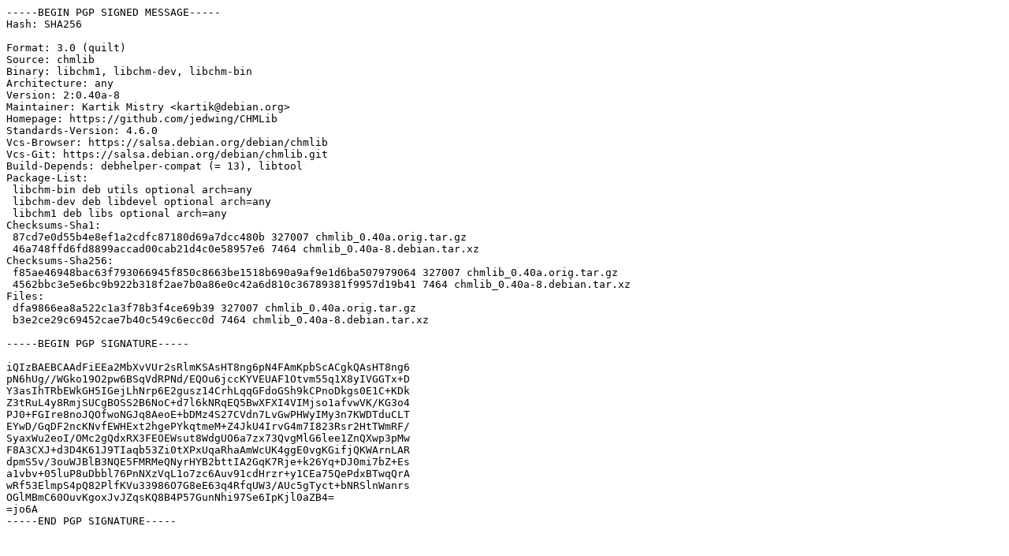

--- FILE ---
content_type: text/prs.lines.tag
request_url: https://ftp.zcu.cz/mirrors/debian/pool/main/c/chmlib/chmlib_0.40a-8.dsc
body_size: 1632
content:
-----BEGIN PGP SIGNED MESSAGE-----
Hash: SHA256

Format: 3.0 (quilt)
Source: chmlib
Binary: libchm1, libchm-dev, libchm-bin
Architecture: any
Version: 2:0.40a-8
Maintainer: Kartik Mistry <kartik@debian.org>
Homepage: https://github.com/jedwing/CHMLib
Standards-Version: 4.6.0
Vcs-Browser: https://salsa.debian.org/debian/chmlib
Vcs-Git: https://salsa.debian.org/debian/chmlib.git
Build-Depends: debhelper-compat (= 13), libtool
Package-List:
 libchm-bin deb utils optional arch=any
 libchm-dev deb libdevel optional arch=any
 libchm1 deb libs optional arch=any
Checksums-Sha1:
 87cd7e0d55b4e8ef1a2cdfc87180d69a7dcc480b 327007 chmlib_0.40a.orig.tar.gz
 46a748ffd6fd8899accad00cab21d4c0e58957e6 7464 chmlib_0.40a-8.debian.tar.xz
Checksums-Sha256:
 f85ae46948bac63f793066945f850c8663be1518b690a9af9e1d6ba507979064 327007 chmlib_0.40a.orig.tar.gz
 4562bbc3e5e6bc9b922b318f2ae7b0a86e0c42a6d810c36789381f9957d19b41 7464 chmlib_0.40a-8.debian.tar.xz
Files:
 dfa9866ea8a522c1a3f78b3f4ce69b39 327007 chmlib_0.40a.orig.tar.gz
 b3e2ce29c69452cae7b40c549c6ecc0d 7464 chmlib_0.40a-8.debian.tar.xz

-----BEGIN PGP SIGNATURE-----

iQIzBAEBCAAdFiEEa2MbXvVUr2sRlmKSAsHT8ng6pN4FAmKpbScACgkQAsHT8ng6
pN6hUg//WGko19O2pw6BSqVdRPNd/EQOu6jccKYVEUAF1Otvm55q1X8yIVGGTx+D
Y3asIhTRbEWkGH5IGejLhNrp6E2gusz14CrhLqqGFdoGSh9kCPnoDkgs0E1C+KDk
Z3tRuL4y8RmjSUCgBOSS2B6NoC+d7l6kNRqEQ5BwXFXI4VIMjso1afvwVK/KG3o4
PJ0+FGIre8noJQOfwoNGJq8AeoE+bDMz4S27CVdn7LvGwPHWyIMy3n7KWDTduCLT
EYwD/GqDF2ncKNvfEWHExt2hgePYkqtmeM+Z4JkU4IrvG4m7I823Rsr2HtTWmRF/
SyaxWu2eoI/OMc2gQdxRX3FEOEWsut8WdgUO6a7zx73QvgMlG6lee1ZnQXwp3pMw
F8A3CXJ+d3D4K61J9TIaqb53Zi0tXPxUqaRhaAmWcUK4ggE0vgKGifjQKWArnLAR
dpmS5v/3ouWJBlB3NQE5FMRMeQNyrHYB2bttIA2GqK7Rje+k26Yq+DJ0mi7bZ+Es
a1vbv+05luP8uDbbl76PnNXzVqL1o7zc6Auv91cdHrzr+y1CEa75QePdxBTwqQrA
wRf53ElmpS4pQ82PlfKVu33986O7G8eE63q4RfqUW3/AUc5gTyct+bNRSlnWanrs
OGlMBmC60OuvKgoxJvJZqsKQ8B4P57GunNhi97Se6IpKjl0aZB4=
=jo6A
-----END PGP SIGNATURE-----
